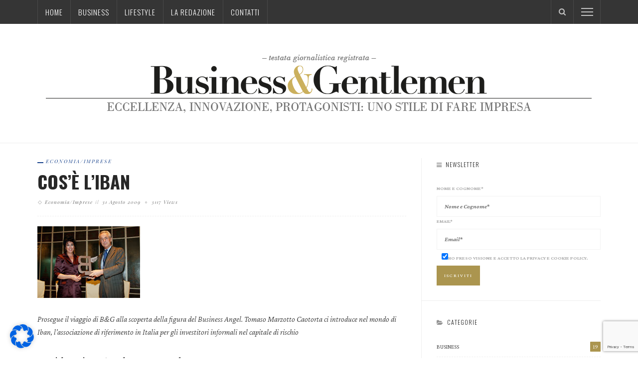

--- FILE ---
content_type: text/html; charset=utf-8
request_url: https://www.google.com/recaptcha/api2/anchor?ar=1&k=6Lf7tE8iAAAAALyq1NLyRQdY98kuArniK3KaQnoC&co=aHR0cHM6Ly93d3cuYnVzaW5lc3NnZW50bGVtZW4uaXQ6NDQz&hl=en&v=PoyoqOPhxBO7pBk68S4YbpHZ&size=invisible&anchor-ms=20000&execute-ms=30000&cb=317nfue23z3i
body_size: 48791
content:
<!DOCTYPE HTML><html dir="ltr" lang="en"><head><meta http-equiv="Content-Type" content="text/html; charset=UTF-8">
<meta http-equiv="X-UA-Compatible" content="IE=edge">
<title>reCAPTCHA</title>
<style type="text/css">
/* cyrillic-ext */
@font-face {
  font-family: 'Roboto';
  font-style: normal;
  font-weight: 400;
  font-stretch: 100%;
  src: url(//fonts.gstatic.com/s/roboto/v48/KFO7CnqEu92Fr1ME7kSn66aGLdTylUAMa3GUBHMdazTgWw.woff2) format('woff2');
  unicode-range: U+0460-052F, U+1C80-1C8A, U+20B4, U+2DE0-2DFF, U+A640-A69F, U+FE2E-FE2F;
}
/* cyrillic */
@font-face {
  font-family: 'Roboto';
  font-style: normal;
  font-weight: 400;
  font-stretch: 100%;
  src: url(//fonts.gstatic.com/s/roboto/v48/KFO7CnqEu92Fr1ME7kSn66aGLdTylUAMa3iUBHMdazTgWw.woff2) format('woff2');
  unicode-range: U+0301, U+0400-045F, U+0490-0491, U+04B0-04B1, U+2116;
}
/* greek-ext */
@font-face {
  font-family: 'Roboto';
  font-style: normal;
  font-weight: 400;
  font-stretch: 100%;
  src: url(//fonts.gstatic.com/s/roboto/v48/KFO7CnqEu92Fr1ME7kSn66aGLdTylUAMa3CUBHMdazTgWw.woff2) format('woff2');
  unicode-range: U+1F00-1FFF;
}
/* greek */
@font-face {
  font-family: 'Roboto';
  font-style: normal;
  font-weight: 400;
  font-stretch: 100%;
  src: url(//fonts.gstatic.com/s/roboto/v48/KFO7CnqEu92Fr1ME7kSn66aGLdTylUAMa3-UBHMdazTgWw.woff2) format('woff2');
  unicode-range: U+0370-0377, U+037A-037F, U+0384-038A, U+038C, U+038E-03A1, U+03A3-03FF;
}
/* math */
@font-face {
  font-family: 'Roboto';
  font-style: normal;
  font-weight: 400;
  font-stretch: 100%;
  src: url(//fonts.gstatic.com/s/roboto/v48/KFO7CnqEu92Fr1ME7kSn66aGLdTylUAMawCUBHMdazTgWw.woff2) format('woff2');
  unicode-range: U+0302-0303, U+0305, U+0307-0308, U+0310, U+0312, U+0315, U+031A, U+0326-0327, U+032C, U+032F-0330, U+0332-0333, U+0338, U+033A, U+0346, U+034D, U+0391-03A1, U+03A3-03A9, U+03B1-03C9, U+03D1, U+03D5-03D6, U+03F0-03F1, U+03F4-03F5, U+2016-2017, U+2034-2038, U+203C, U+2040, U+2043, U+2047, U+2050, U+2057, U+205F, U+2070-2071, U+2074-208E, U+2090-209C, U+20D0-20DC, U+20E1, U+20E5-20EF, U+2100-2112, U+2114-2115, U+2117-2121, U+2123-214F, U+2190, U+2192, U+2194-21AE, U+21B0-21E5, U+21F1-21F2, U+21F4-2211, U+2213-2214, U+2216-22FF, U+2308-230B, U+2310, U+2319, U+231C-2321, U+2336-237A, U+237C, U+2395, U+239B-23B7, U+23D0, U+23DC-23E1, U+2474-2475, U+25AF, U+25B3, U+25B7, U+25BD, U+25C1, U+25CA, U+25CC, U+25FB, U+266D-266F, U+27C0-27FF, U+2900-2AFF, U+2B0E-2B11, U+2B30-2B4C, U+2BFE, U+3030, U+FF5B, U+FF5D, U+1D400-1D7FF, U+1EE00-1EEFF;
}
/* symbols */
@font-face {
  font-family: 'Roboto';
  font-style: normal;
  font-weight: 400;
  font-stretch: 100%;
  src: url(//fonts.gstatic.com/s/roboto/v48/KFO7CnqEu92Fr1ME7kSn66aGLdTylUAMaxKUBHMdazTgWw.woff2) format('woff2');
  unicode-range: U+0001-000C, U+000E-001F, U+007F-009F, U+20DD-20E0, U+20E2-20E4, U+2150-218F, U+2190, U+2192, U+2194-2199, U+21AF, U+21E6-21F0, U+21F3, U+2218-2219, U+2299, U+22C4-22C6, U+2300-243F, U+2440-244A, U+2460-24FF, U+25A0-27BF, U+2800-28FF, U+2921-2922, U+2981, U+29BF, U+29EB, U+2B00-2BFF, U+4DC0-4DFF, U+FFF9-FFFB, U+10140-1018E, U+10190-1019C, U+101A0, U+101D0-101FD, U+102E0-102FB, U+10E60-10E7E, U+1D2C0-1D2D3, U+1D2E0-1D37F, U+1F000-1F0FF, U+1F100-1F1AD, U+1F1E6-1F1FF, U+1F30D-1F30F, U+1F315, U+1F31C, U+1F31E, U+1F320-1F32C, U+1F336, U+1F378, U+1F37D, U+1F382, U+1F393-1F39F, U+1F3A7-1F3A8, U+1F3AC-1F3AF, U+1F3C2, U+1F3C4-1F3C6, U+1F3CA-1F3CE, U+1F3D4-1F3E0, U+1F3ED, U+1F3F1-1F3F3, U+1F3F5-1F3F7, U+1F408, U+1F415, U+1F41F, U+1F426, U+1F43F, U+1F441-1F442, U+1F444, U+1F446-1F449, U+1F44C-1F44E, U+1F453, U+1F46A, U+1F47D, U+1F4A3, U+1F4B0, U+1F4B3, U+1F4B9, U+1F4BB, U+1F4BF, U+1F4C8-1F4CB, U+1F4D6, U+1F4DA, U+1F4DF, U+1F4E3-1F4E6, U+1F4EA-1F4ED, U+1F4F7, U+1F4F9-1F4FB, U+1F4FD-1F4FE, U+1F503, U+1F507-1F50B, U+1F50D, U+1F512-1F513, U+1F53E-1F54A, U+1F54F-1F5FA, U+1F610, U+1F650-1F67F, U+1F687, U+1F68D, U+1F691, U+1F694, U+1F698, U+1F6AD, U+1F6B2, U+1F6B9-1F6BA, U+1F6BC, U+1F6C6-1F6CF, U+1F6D3-1F6D7, U+1F6E0-1F6EA, U+1F6F0-1F6F3, U+1F6F7-1F6FC, U+1F700-1F7FF, U+1F800-1F80B, U+1F810-1F847, U+1F850-1F859, U+1F860-1F887, U+1F890-1F8AD, U+1F8B0-1F8BB, U+1F8C0-1F8C1, U+1F900-1F90B, U+1F93B, U+1F946, U+1F984, U+1F996, U+1F9E9, U+1FA00-1FA6F, U+1FA70-1FA7C, U+1FA80-1FA89, U+1FA8F-1FAC6, U+1FACE-1FADC, U+1FADF-1FAE9, U+1FAF0-1FAF8, U+1FB00-1FBFF;
}
/* vietnamese */
@font-face {
  font-family: 'Roboto';
  font-style: normal;
  font-weight: 400;
  font-stretch: 100%;
  src: url(//fonts.gstatic.com/s/roboto/v48/KFO7CnqEu92Fr1ME7kSn66aGLdTylUAMa3OUBHMdazTgWw.woff2) format('woff2');
  unicode-range: U+0102-0103, U+0110-0111, U+0128-0129, U+0168-0169, U+01A0-01A1, U+01AF-01B0, U+0300-0301, U+0303-0304, U+0308-0309, U+0323, U+0329, U+1EA0-1EF9, U+20AB;
}
/* latin-ext */
@font-face {
  font-family: 'Roboto';
  font-style: normal;
  font-weight: 400;
  font-stretch: 100%;
  src: url(//fonts.gstatic.com/s/roboto/v48/KFO7CnqEu92Fr1ME7kSn66aGLdTylUAMa3KUBHMdazTgWw.woff2) format('woff2');
  unicode-range: U+0100-02BA, U+02BD-02C5, U+02C7-02CC, U+02CE-02D7, U+02DD-02FF, U+0304, U+0308, U+0329, U+1D00-1DBF, U+1E00-1E9F, U+1EF2-1EFF, U+2020, U+20A0-20AB, U+20AD-20C0, U+2113, U+2C60-2C7F, U+A720-A7FF;
}
/* latin */
@font-face {
  font-family: 'Roboto';
  font-style: normal;
  font-weight: 400;
  font-stretch: 100%;
  src: url(//fonts.gstatic.com/s/roboto/v48/KFO7CnqEu92Fr1ME7kSn66aGLdTylUAMa3yUBHMdazQ.woff2) format('woff2');
  unicode-range: U+0000-00FF, U+0131, U+0152-0153, U+02BB-02BC, U+02C6, U+02DA, U+02DC, U+0304, U+0308, U+0329, U+2000-206F, U+20AC, U+2122, U+2191, U+2193, U+2212, U+2215, U+FEFF, U+FFFD;
}
/* cyrillic-ext */
@font-face {
  font-family: 'Roboto';
  font-style: normal;
  font-weight: 500;
  font-stretch: 100%;
  src: url(//fonts.gstatic.com/s/roboto/v48/KFO7CnqEu92Fr1ME7kSn66aGLdTylUAMa3GUBHMdazTgWw.woff2) format('woff2');
  unicode-range: U+0460-052F, U+1C80-1C8A, U+20B4, U+2DE0-2DFF, U+A640-A69F, U+FE2E-FE2F;
}
/* cyrillic */
@font-face {
  font-family: 'Roboto';
  font-style: normal;
  font-weight: 500;
  font-stretch: 100%;
  src: url(//fonts.gstatic.com/s/roboto/v48/KFO7CnqEu92Fr1ME7kSn66aGLdTylUAMa3iUBHMdazTgWw.woff2) format('woff2');
  unicode-range: U+0301, U+0400-045F, U+0490-0491, U+04B0-04B1, U+2116;
}
/* greek-ext */
@font-face {
  font-family: 'Roboto';
  font-style: normal;
  font-weight: 500;
  font-stretch: 100%;
  src: url(//fonts.gstatic.com/s/roboto/v48/KFO7CnqEu92Fr1ME7kSn66aGLdTylUAMa3CUBHMdazTgWw.woff2) format('woff2');
  unicode-range: U+1F00-1FFF;
}
/* greek */
@font-face {
  font-family: 'Roboto';
  font-style: normal;
  font-weight: 500;
  font-stretch: 100%;
  src: url(//fonts.gstatic.com/s/roboto/v48/KFO7CnqEu92Fr1ME7kSn66aGLdTylUAMa3-UBHMdazTgWw.woff2) format('woff2');
  unicode-range: U+0370-0377, U+037A-037F, U+0384-038A, U+038C, U+038E-03A1, U+03A3-03FF;
}
/* math */
@font-face {
  font-family: 'Roboto';
  font-style: normal;
  font-weight: 500;
  font-stretch: 100%;
  src: url(//fonts.gstatic.com/s/roboto/v48/KFO7CnqEu92Fr1ME7kSn66aGLdTylUAMawCUBHMdazTgWw.woff2) format('woff2');
  unicode-range: U+0302-0303, U+0305, U+0307-0308, U+0310, U+0312, U+0315, U+031A, U+0326-0327, U+032C, U+032F-0330, U+0332-0333, U+0338, U+033A, U+0346, U+034D, U+0391-03A1, U+03A3-03A9, U+03B1-03C9, U+03D1, U+03D5-03D6, U+03F0-03F1, U+03F4-03F5, U+2016-2017, U+2034-2038, U+203C, U+2040, U+2043, U+2047, U+2050, U+2057, U+205F, U+2070-2071, U+2074-208E, U+2090-209C, U+20D0-20DC, U+20E1, U+20E5-20EF, U+2100-2112, U+2114-2115, U+2117-2121, U+2123-214F, U+2190, U+2192, U+2194-21AE, U+21B0-21E5, U+21F1-21F2, U+21F4-2211, U+2213-2214, U+2216-22FF, U+2308-230B, U+2310, U+2319, U+231C-2321, U+2336-237A, U+237C, U+2395, U+239B-23B7, U+23D0, U+23DC-23E1, U+2474-2475, U+25AF, U+25B3, U+25B7, U+25BD, U+25C1, U+25CA, U+25CC, U+25FB, U+266D-266F, U+27C0-27FF, U+2900-2AFF, U+2B0E-2B11, U+2B30-2B4C, U+2BFE, U+3030, U+FF5B, U+FF5D, U+1D400-1D7FF, U+1EE00-1EEFF;
}
/* symbols */
@font-face {
  font-family: 'Roboto';
  font-style: normal;
  font-weight: 500;
  font-stretch: 100%;
  src: url(//fonts.gstatic.com/s/roboto/v48/KFO7CnqEu92Fr1ME7kSn66aGLdTylUAMaxKUBHMdazTgWw.woff2) format('woff2');
  unicode-range: U+0001-000C, U+000E-001F, U+007F-009F, U+20DD-20E0, U+20E2-20E4, U+2150-218F, U+2190, U+2192, U+2194-2199, U+21AF, U+21E6-21F0, U+21F3, U+2218-2219, U+2299, U+22C4-22C6, U+2300-243F, U+2440-244A, U+2460-24FF, U+25A0-27BF, U+2800-28FF, U+2921-2922, U+2981, U+29BF, U+29EB, U+2B00-2BFF, U+4DC0-4DFF, U+FFF9-FFFB, U+10140-1018E, U+10190-1019C, U+101A0, U+101D0-101FD, U+102E0-102FB, U+10E60-10E7E, U+1D2C0-1D2D3, U+1D2E0-1D37F, U+1F000-1F0FF, U+1F100-1F1AD, U+1F1E6-1F1FF, U+1F30D-1F30F, U+1F315, U+1F31C, U+1F31E, U+1F320-1F32C, U+1F336, U+1F378, U+1F37D, U+1F382, U+1F393-1F39F, U+1F3A7-1F3A8, U+1F3AC-1F3AF, U+1F3C2, U+1F3C4-1F3C6, U+1F3CA-1F3CE, U+1F3D4-1F3E0, U+1F3ED, U+1F3F1-1F3F3, U+1F3F5-1F3F7, U+1F408, U+1F415, U+1F41F, U+1F426, U+1F43F, U+1F441-1F442, U+1F444, U+1F446-1F449, U+1F44C-1F44E, U+1F453, U+1F46A, U+1F47D, U+1F4A3, U+1F4B0, U+1F4B3, U+1F4B9, U+1F4BB, U+1F4BF, U+1F4C8-1F4CB, U+1F4D6, U+1F4DA, U+1F4DF, U+1F4E3-1F4E6, U+1F4EA-1F4ED, U+1F4F7, U+1F4F9-1F4FB, U+1F4FD-1F4FE, U+1F503, U+1F507-1F50B, U+1F50D, U+1F512-1F513, U+1F53E-1F54A, U+1F54F-1F5FA, U+1F610, U+1F650-1F67F, U+1F687, U+1F68D, U+1F691, U+1F694, U+1F698, U+1F6AD, U+1F6B2, U+1F6B9-1F6BA, U+1F6BC, U+1F6C6-1F6CF, U+1F6D3-1F6D7, U+1F6E0-1F6EA, U+1F6F0-1F6F3, U+1F6F7-1F6FC, U+1F700-1F7FF, U+1F800-1F80B, U+1F810-1F847, U+1F850-1F859, U+1F860-1F887, U+1F890-1F8AD, U+1F8B0-1F8BB, U+1F8C0-1F8C1, U+1F900-1F90B, U+1F93B, U+1F946, U+1F984, U+1F996, U+1F9E9, U+1FA00-1FA6F, U+1FA70-1FA7C, U+1FA80-1FA89, U+1FA8F-1FAC6, U+1FACE-1FADC, U+1FADF-1FAE9, U+1FAF0-1FAF8, U+1FB00-1FBFF;
}
/* vietnamese */
@font-face {
  font-family: 'Roboto';
  font-style: normal;
  font-weight: 500;
  font-stretch: 100%;
  src: url(//fonts.gstatic.com/s/roboto/v48/KFO7CnqEu92Fr1ME7kSn66aGLdTylUAMa3OUBHMdazTgWw.woff2) format('woff2');
  unicode-range: U+0102-0103, U+0110-0111, U+0128-0129, U+0168-0169, U+01A0-01A1, U+01AF-01B0, U+0300-0301, U+0303-0304, U+0308-0309, U+0323, U+0329, U+1EA0-1EF9, U+20AB;
}
/* latin-ext */
@font-face {
  font-family: 'Roboto';
  font-style: normal;
  font-weight: 500;
  font-stretch: 100%;
  src: url(//fonts.gstatic.com/s/roboto/v48/KFO7CnqEu92Fr1ME7kSn66aGLdTylUAMa3KUBHMdazTgWw.woff2) format('woff2');
  unicode-range: U+0100-02BA, U+02BD-02C5, U+02C7-02CC, U+02CE-02D7, U+02DD-02FF, U+0304, U+0308, U+0329, U+1D00-1DBF, U+1E00-1E9F, U+1EF2-1EFF, U+2020, U+20A0-20AB, U+20AD-20C0, U+2113, U+2C60-2C7F, U+A720-A7FF;
}
/* latin */
@font-face {
  font-family: 'Roboto';
  font-style: normal;
  font-weight: 500;
  font-stretch: 100%;
  src: url(//fonts.gstatic.com/s/roboto/v48/KFO7CnqEu92Fr1ME7kSn66aGLdTylUAMa3yUBHMdazQ.woff2) format('woff2');
  unicode-range: U+0000-00FF, U+0131, U+0152-0153, U+02BB-02BC, U+02C6, U+02DA, U+02DC, U+0304, U+0308, U+0329, U+2000-206F, U+20AC, U+2122, U+2191, U+2193, U+2212, U+2215, U+FEFF, U+FFFD;
}
/* cyrillic-ext */
@font-face {
  font-family: 'Roboto';
  font-style: normal;
  font-weight: 900;
  font-stretch: 100%;
  src: url(//fonts.gstatic.com/s/roboto/v48/KFO7CnqEu92Fr1ME7kSn66aGLdTylUAMa3GUBHMdazTgWw.woff2) format('woff2');
  unicode-range: U+0460-052F, U+1C80-1C8A, U+20B4, U+2DE0-2DFF, U+A640-A69F, U+FE2E-FE2F;
}
/* cyrillic */
@font-face {
  font-family: 'Roboto';
  font-style: normal;
  font-weight: 900;
  font-stretch: 100%;
  src: url(//fonts.gstatic.com/s/roboto/v48/KFO7CnqEu92Fr1ME7kSn66aGLdTylUAMa3iUBHMdazTgWw.woff2) format('woff2');
  unicode-range: U+0301, U+0400-045F, U+0490-0491, U+04B0-04B1, U+2116;
}
/* greek-ext */
@font-face {
  font-family: 'Roboto';
  font-style: normal;
  font-weight: 900;
  font-stretch: 100%;
  src: url(//fonts.gstatic.com/s/roboto/v48/KFO7CnqEu92Fr1ME7kSn66aGLdTylUAMa3CUBHMdazTgWw.woff2) format('woff2');
  unicode-range: U+1F00-1FFF;
}
/* greek */
@font-face {
  font-family: 'Roboto';
  font-style: normal;
  font-weight: 900;
  font-stretch: 100%;
  src: url(//fonts.gstatic.com/s/roboto/v48/KFO7CnqEu92Fr1ME7kSn66aGLdTylUAMa3-UBHMdazTgWw.woff2) format('woff2');
  unicode-range: U+0370-0377, U+037A-037F, U+0384-038A, U+038C, U+038E-03A1, U+03A3-03FF;
}
/* math */
@font-face {
  font-family: 'Roboto';
  font-style: normal;
  font-weight: 900;
  font-stretch: 100%;
  src: url(//fonts.gstatic.com/s/roboto/v48/KFO7CnqEu92Fr1ME7kSn66aGLdTylUAMawCUBHMdazTgWw.woff2) format('woff2');
  unicode-range: U+0302-0303, U+0305, U+0307-0308, U+0310, U+0312, U+0315, U+031A, U+0326-0327, U+032C, U+032F-0330, U+0332-0333, U+0338, U+033A, U+0346, U+034D, U+0391-03A1, U+03A3-03A9, U+03B1-03C9, U+03D1, U+03D5-03D6, U+03F0-03F1, U+03F4-03F5, U+2016-2017, U+2034-2038, U+203C, U+2040, U+2043, U+2047, U+2050, U+2057, U+205F, U+2070-2071, U+2074-208E, U+2090-209C, U+20D0-20DC, U+20E1, U+20E5-20EF, U+2100-2112, U+2114-2115, U+2117-2121, U+2123-214F, U+2190, U+2192, U+2194-21AE, U+21B0-21E5, U+21F1-21F2, U+21F4-2211, U+2213-2214, U+2216-22FF, U+2308-230B, U+2310, U+2319, U+231C-2321, U+2336-237A, U+237C, U+2395, U+239B-23B7, U+23D0, U+23DC-23E1, U+2474-2475, U+25AF, U+25B3, U+25B7, U+25BD, U+25C1, U+25CA, U+25CC, U+25FB, U+266D-266F, U+27C0-27FF, U+2900-2AFF, U+2B0E-2B11, U+2B30-2B4C, U+2BFE, U+3030, U+FF5B, U+FF5D, U+1D400-1D7FF, U+1EE00-1EEFF;
}
/* symbols */
@font-face {
  font-family: 'Roboto';
  font-style: normal;
  font-weight: 900;
  font-stretch: 100%;
  src: url(//fonts.gstatic.com/s/roboto/v48/KFO7CnqEu92Fr1ME7kSn66aGLdTylUAMaxKUBHMdazTgWw.woff2) format('woff2');
  unicode-range: U+0001-000C, U+000E-001F, U+007F-009F, U+20DD-20E0, U+20E2-20E4, U+2150-218F, U+2190, U+2192, U+2194-2199, U+21AF, U+21E6-21F0, U+21F3, U+2218-2219, U+2299, U+22C4-22C6, U+2300-243F, U+2440-244A, U+2460-24FF, U+25A0-27BF, U+2800-28FF, U+2921-2922, U+2981, U+29BF, U+29EB, U+2B00-2BFF, U+4DC0-4DFF, U+FFF9-FFFB, U+10140-1018E, U+10190-1019C, U+101A0, U+101D0-101FD, U+102E0-102FB, U+10E60-10E7E, U+1D2C0-1D2D3, U+1D2E0-1D37F, U+1F000-1F0FF, U+1F100-1F1AD, U+1F1E6-1F1FF, U+1F30D-1F30F, U+1F315, U+1F31C, U+1F31E, U+1F320-1F32C, U+1F336, U+1F378, U+1F37D, U+1F382, U+1F393-1F39F, U+1F3A7-1F3A8, U+1F3AC-1F3AF, U+1F3C2, U+1F3C4-1F3C6, U+1F3CA-1F3CE, U+1F3D4-1F3E0, U+1F3ED, U+1F3F1-1F3F3, U+1F3F5-1F3F7, U+1F408, U+1F415, U+1F41F, U+1F426, U+1F43F, U+1F441-1F442, U+1F444, U+1F446-1F449, U+1F44C-1F44E, U+1F453, U+1F46A, U+1F47D, U+1F4A3, U+1F4B0, U+1F4B3, U+1F4B9, U+1F4BB, U+1F4BF, U+1F4C8-1F4CB, U+1F4D6, U+1F4DA, U+1F4DF, U+1F4E3-1F4E6, U+1F4EA-1F4ED, U+1F4F7, U+1F4F9-1F4FB, U+1F4FD-1F4FE, U+1F503, U+1F507-1F50B, U+1F50D, U+1F512-1F513, U+1F53E-1F54A, U+1F54F-1F5FA, U+1F610, U+1F650-1F67F, U+1F687, U+1F68D, U+1F691, U+1F694, U+1F698, U+1F6AD, U+1F6B2, U+1F6B9-1F6BA, U+1F6BC, U+1F6C6-1F6CF, U+1F6D3-1F6D7, U+1F6E0-1F6EA, U+1F6F0-1F6F3, U+1F6F7-1F6FC, U+1F700-1F7FF, U+1F800-1F80B, U+1F810-1F847, U+1F850-1F859, U+1F860-1F887, U+1F890-1F8AD, U+1F8B0-1F8BB, U+1F8C0-1F8C1, U+1F900-1F90B, U+1F93B, U+1F946, U+1F984, U+1F996, U+1F9E9, U+1FA00-1FA6F, U+1FA70-1FA7C, U+1FA80-1FA89, U+1FA8F-1FAC6, U+1FACE-1FADC, U+1FADF-1FAE9, U+1FAF0-1FAF8, U+1FB00-1FBFF;
}
/* vietnamese */
@font-face {
  font-family: 'Roboto';
  font-style: normal;
  font-weight: 900;
  font-stretch: 100%;
  src: url(//fonts.gstatic.com/s/roboto/v48/KFO7CnqEu92Fr1ME7kSn66aGLdTylUAMa3OUBHMdazTgWw.woff2) format('woff2');
  unicode-range: U+0102-0103, U+0110-0111, U+0128-0129, U+0168-0169, U+01A0-01A1, U+01AF-01B0, U+0300-0301, U+0303-0304, U+0308-0309, U+0323, U+0329, U+1EA0-1EF9, U+20AB;
}
/* latin-ext */
@font-face {
  font-family: 'Roboto';
  font-style: normal;
  font-weight: 900;
  font-stretch: 100%;
  src: url(//fonts.gstatic.com/s/roboto/v48/KFO7CnqEu92Fr1ME7kSn66aGLdTylUAMa3KUBHMdazTgWw.woff2) format('woff2');
  unicode-range: U+0100-02BA, U+02BD-02C5, U+02C7-02CC, U+02CE-02D7, U+02DD-02FF, U+0304, U+0308, U+0329, U+1D00-1DBF, U+1E00-1E9F, U+1EF2-1EFF, U+2020, U+20A0-20AB, U+20AD-20C0, U+2113, U+2C60-2C7F, U+A720-A7FF;
}
/* latin */
@font-face {
  font-family: 'Roboto';
  font-style: normal;
  font-weight: 900;
  font-stretch: 100%;
  src: url(//fonts.gstatic.com/s/roboto/v48/KFO7CnqEu92Fr1ME7kSn66aGLdTylUAMa3yUBHMdazQ.woff2) format('woff2');
  unicode-range: U+0000-00FF, U+0131, U+0152-0153, U+02BB-02BC, U+02C6, U+02DA, U+02DC, U+0304, U+0308, U+0329, U+2000-206F, U+20AC, U+2122, U+2191, U+2193, U+2212, U+2215, U+FEFF, U+FFFD;
}

</style>
<link rel="stylesheet" type="text/css" href="https://www.gstatic.com/recaptcha/releases/PoyoqOPhxBO7pBk68S4YbpHZ/styles__ltr.css">
<script nonce="8S8-9lguyoozwiiwfFVRZA" type="text/javascript">window['__recaptcha_api'] = 'https://www.google.com/recaptcha/api2/';</script>
<script type="text/javascript" src="https://www.gstatic.com/recaptcha/releases/PoyoqOPhxBO7pBk68S4YbpHZ/recaptcha__en.js" nonce="8S8-9lguyoozwiiwfFVRZA">
      
    </script></head>
<body><div id="rc-anchor-alert" class="rc-anchor-alert"></div>
<input type="hidden" id="recaptcha-token" value="[base64]">
<script type="text/javascript" nonce="8S8-9lguyoozwiiwfFVRZA">
      recaptcha.anchor.Main.init("[\x22ainput\x22,[\x22bgdata\x22,\x22\x22,\[base64]/[base64]/MjU1Ong/[base64]/[base64]/[base64]/[base64]/[base64]/[base64]/[base64]/[base64]/[base64]/[base64]/[base64]/[base64]/[base64]/[base64]/[base64]\\u003d\x22,\[base64]\\u003d\x22,\x22XH7Dr8OuV8Orw7nCmHowJAbDkQXDl8Kfw5PClMOXwqHDuSk+w5DDqH7Cl8Okw5ACwrjCoSNgSsKPNMKyw7nCrMOYLxPCvFhtw5TCtcOFwpNFw4zDqF3DkcKgVDkFIgAqaDs3Y8Kmw5jCgk9KZsOHw7EuDsKjVFbCocONwoDCnsOFwr5WAnIaJWo/dBZ0WMODw7Y+BD3CocOBBcONw44JcF3DvhfCm1XCm8KxwoDDpHN/VG8Xw4dpEDbDjQt1wpc+F8KMw7nDhUTCssOtw7Flwp7Ct8K3QsKIcVXCgsOCw4PDm8OgWsO6w6PCkcKDw40XwrQEwrVxwo/[base64]/CqRzCknHCrlfDosK8DQ8Sw4N4w5QYAsKjQcKSNyh+JBzCoxXDkRnDv1zDvGbDgsKpwoFfwpzCisKtHGnDnCrCm8KvCTTCm2DDnMKtw7kgLMKBEGkDw4PCgELDvQzDrcKdY8OhwqfDmy8GTkPCmDPDi1/CnjIARDDChcOmwrABw5TDrMK9Vw/CsTFeKmTDtsK4woLDpn/DhsOFESzDt8OSDHVPw5VCw5jDlcKMYU3ClsO3OzQQQcKqNCfDgBXDmcOqD23CkTMqAcKdwpnCmMK0UcOMw5/Cug53wqNgwpBTDSvCu8O3M8KlwpRDIEZpCytqL8KTGCh5aD/DsQlXAhx0wrDCrSHCrsKOw4zDksO1w6odLBHCssKCw5EgbiPDmsO/Zgl6wq0WZGp2NMOpw5jDj8Kzw4FAw5QXXSzCuHRMFMK6w5dEa8KLw5AAwqBJbsKOwqAVOR80w4tgdsKtw7Rkwo/CqMK3Mk7CmsKubjsrw5QGw71Pfy3CrMObAGfDqQgnFiw+XzYIwoJRRCTDuBnDncKxAyV5FMK9D8KcwqV3eDLDkH/CiHwvw6MVdGLDkcOowqDDvjzDsMO+YcOuw5AZCjVkJA3DmgNmwqfDqsOZLyfDsMKoGBR2H8Oew6HDpMKTw4vCmB7CkcOQN1/Co8KYw5wYwprCkA3CkMOkB8O5w4YwD3EWwrPCmwhGUg/DkAwHTAAew5g9w7XDkcOtw7sUHDcHKTkbwqrDnU7CkHQqO8KrDjTDicO8bhTDqhHDvsKGTDhDZcKIw7rDglo/[base64]/cTp1wqw1QMOLelwZIRbCiGtRMQMIw5YKUXF5bh9VS2BkPC0ZwqgUIUrCrsO9BMOZwojDqkrDo8OMK8OQSiBTwrjDp8K1ehA0wrgfR8K/wrDDnVDDkcKIXiLCssK6w5PDhsOGw5kRwrTCv8KCTnIBwpvCvkLCoS/CukswTxQzaT5rw7zChcOHwoc4w5LCgcKBNmHDrcKZbATCtWnDnzrCphFkw5oCw5rChCI8w6/ChSZkAQXCihgeWFXDmh88w4jClsOJDMKPwoPCtMK1AsKpIsKSw71ow41hwo3Dmj/[base64]/CocOAe8OqMihTd343SzPDlcOLEMOrMcOKw413NMK0BsO1R8KBE8KIwq/CvD7DmD1cHAXCpcK6UTHDiMOJwoLCgMO9cg/DhcKzUHBafnPCpHVbwoLCtMK3d8O4VMOdw7/DizHChip5w4vDocK6DATDp1UGVhjDl2YBCRprYWrCv0oPwplUwqUAagdwwr1xLMKcJMKICsOqwrLDscKpwr/[base64]/CmB1Tw6gUw4ksw4kBwrpsYsOkJWNewolywoZ/KxDCoMOCw5rCuBciw4pEWsO6w7/DmsKBdxtJw5zCpm7CjyTDgcKNazIBwp/ClUImw7vCtQ9daVzDk8OwwqAtwrnCpsO/wqN2wqA0DsOzw5jCvHHCtsOXwozCm8OdwpBuw6YKDh/DnRBnwolmw7ZsGCbChi8qX8OISg8QSiXDlcKpwprCumbCkcOOw7BZPcKUOMO/wrsHw6jDrMK8QMKxw6Qqw7UQw7V9UnnCvQNmw4lTw6F1w7XCqcO/J8K9w4LDkSwmwrMjYMKjH2bCsUsVw64/[base64]/wpnCtBAdZVzDtDUiwoVnwplicVETHMOcworCn8K3wrN8w5bDq8KhbA3Ch8O7w5Bowr7CkmPCpcObHRTCu8KOw6B2w5oUwo7CvMKcwqo3w4/CiGfDiMOqwoNvERXClsKGPHXDvG1sWUfCqMKpdsKSfMK+w6VRBsOFw7lIdHh/Ey/CqgsVHhUHw75dUXQwUzR3NWUnw7kfw7AUwqI/wrTCpBYXw7Qtw4tRbsOBw5MtCcKFFcOaw7Yqw7Z3Qnx1wopWIcKLw4Jrw5vDmS9hw7w0GMK3cmtmwp/CscOoQMObwrkDAwQYH8KAM0rDoy5+wrbCtMKmNmvClT/Cl8OPRMKWScKneMOEwq3Cr3snwq0zwq3DgFfDh8OpFsOowpPDkMO+w7gIwpd2w4IgLBXDpsK3E8KsOsOhfyfDr3fDpcKfw4/[base64]/w65cFsO3wqRFw5J7BsOCwqrCqEHCkMOSw5nDoMO7KsKoU8KMwrdPIMKUfsKWcibCvMK0w4DCv2vCsMKyw5Acwr/[base64]/CgsKzw5Q0KsKQYsOwwqVNw7Y9fMODw4UtPQFFSiJxblTDk8KuEMKgFF3DtcKkEcKPWiENwrfCjsOhb8OZVA3CpMODw7swIcKlw7xhw6J/SxxHacO/FE7CjBzCo8KBAsOoGy7CtcOvwrBNw5k1wqXDmcOgwrzCo1obw44gwo8dasKxLMOWX3AgdcKrw6nCqT5welbCt8OqNRxtJcKieTQbwp9WX3bDp8KpFsOmaHjDkivClnotbsOmw4IuChIJZAHDp8OjOVnCqcO6woBHKcK/[base64]/Dk8K1SREzUwfDpsOHw43DhXLCusOFJzweHVLDlsOnLEXDo8OUw7jCjzbDgSp2TcKyw6Ndw7PDjz8NwofDgXFPIcO7w5t8w4Vpw4lnG8K/QsKGGMONZsK+wroowpcBw6oie8OVMMK/CsOlwpHCjcKEw4DCox5Jwr7DuGkxXMOMS8KbTcK0esOTLyV1XsOvw4zDtsOjwp3ChMOHbWgWbcKAR01SwrDDp8Oww7fCg8K+JcO8FQMJcwgrLlxSSMOgc8KXwp3ClMKbwoEMw4jClMOLw4Q/[base64]/Dg3DDl2QLRcKOTcKZwojDusKAwqvDuS3DsmHConbCmMKbw5slDw7DjR7DngrDrMKqP8Oxw41bwqI2GMK/fGp9w6FTSFZ2wovCg8O3C8KiVxfDuVDCuMKRwrHCkCkfwq/Dsm3DqkACMjHDpEMJVx/DkcOIAcOEw6gWw787w54AKR1zFWfCocK6w7TCtE52w5bCiDXDtTnDscK4w5k8JUEYWsK3w6PDtcKIBsOIw4xXwr0kw69zMMKswr1Cw6M6woZZWMOEFCYqQcKtw4VowqzDrsOewospw4vDhBfDtx3CtMOVCX5kXMO8b8K1N0ATw6Mrw5dQw5Apwr8uwr/Dqg/DhsOTd8K4w7tow7DCl8KRXcKOw4TDkiJ2TCLCmmzDn8KeXsKdEcOBZWoUw4pCw7PDgAdfwpLDnD9jcMOXVXvCj8OwIcO6ZVpqBsONw54ew7klw6bDmh/DlD9Nw7IMSXzCrsOjw7rDrcKBw4IXdz0Mw4FIworDqsO/wpclwrEfwrbCjFoSw75ww41yw7wSw6odw47CqMKsNEPCn2IuwpssRApgw5jCicKLWMOucVXDt8KNY8K5wrzDgcO/dcK2w5HCmcOYwrdjwoESIsK5w5AiwrMcPlhbcml/[base64]/CqxfDslDCncOGLQ3DiEnDk8Kkw48qwonDoQd3w6vDiMOyf8KJTlVOFnEMw5shZ8KHwqbDkF1WIcKvwrgIw74uPS3CkntnU3t/OBHCrWdnTiPDlwDDo0JIw4XDnnpMw4nCscKXDXBLwrrCgMKPw55Vw4k5w7RqYMO2wpvCtgvDrlvDv11hw5TCjGbDr8O4w4FJw7g2GcK3w7TCqcOtwqNBw787w7PDmA3CvBtPRzTCisOYw5/CgsKQGsOGw6/[base64]/wozCtzfCg8OMwoDCjxZuAldzdDzDmmtnw5rDlgRewoB2B2nCnsOyw4jDmsO7UiDCu1TCmsK6EcOtHWYnwrjDssOywp7Dr1QoM8KpDcO4wpfDh2fChj/[base64]/[base64]/CnxMUB1TDs2ZLEk7Ds3pgw5/CmcKAw7I4Vg88XcKYwqrDj8KXM8KJw5xHw7ERYcOrwoAkbMK1FGIDMGQBwovDrMOawpHCvcKhFAAow7QjdsKLRzbCp1XDp8K6wp4CKmIawpg9w7JrGcK6NcOzw600fkRrQizDlMOVQsOsY8KiDcOhw4A/[base64]/DuAxlRnPCvF9ww69vZlTDssOCd8OIwr3DjDXCqMOmw4/DocOtAS1ow6LChMKpwoxZwpBODsK2EMOLTMO0w416wrbDo0PCtMOsPxvCnWjCnMKFTTfDusOvacOew5HCi8OuwpRqwodkZCDCvcKlZyguwp/DigHCvGPCn2YxNnJhwpvDvAoMdk/CiU7DjsOOLTVSw7gmCihkL8Kdf8OPYHzCl1jClcOvw6x+w5sHM2Qpw5U4w7nDpQvCu2U0JcOmHyAhwpFGTcKtEMOFwrTCrWpmw658wpjCo2rCjkbDucOhD3XDvQvCjl9Fw4UDeyfClsKZw4ksEMKVw4DDlWrDqU/Cgh1RYMOUccK/LcOKBQUcBHlrwowqwpbCty0sHMOwwoHDhcKGwqE7D8OgNMKTw640w50aJsKJwr/DmwDCuh/Ct8O0Nw/[base64]/CvsKnHCcSLsKLw4JJd0HCpcONEUfCq1hpwqAxwpM6w6VBCQIRw53Dt8O6YgvDow4ewovCvR5rDsONw4jCvMKCwp9qw4lLesO5BE3CiyTDtEUHEMKiwp1ew47Dnw4/wrVTVsO2w7fCmsKPVRTDjFUFwqfCvHwzwqh5MQTDhSbCm8ORwoXCkU7DnRXCjzQnb8KCwpbDicOAw7fCojF7w4HDucOVQQbCpcO5wqzCgsOpWFAlwqDCmkggM1Mtw7rDvMOPwpTCnEVIMUzDh0DDkMKWD8KaQUdVw7bDscKZAsKLwrNJwq9hw7/[base64]/HsKMZi5uw5fDlRHDkcKBTmIzJsOJwq3DgRQPwpnDvMKlw41Lw7/CuC1XLMKZb8OvJ2rDjcKMW3tewocBIMO3HhvDuVVrwpsTwrcwwql2fwfCrBjCtH/DtwrDt2rCm8OvUSRTVBQywqnDknwuw7PChsO5wqMIwq3DlMK8eEQow4RWwpdpe8KnGHLCpkPDlMKHOVl2T1/Dr8Ojcz/[base64]/CtcOZw5PCjW7CuAZEf2M6w6bCqAAbw49lEMKZwowsTMOKFS9BenRwTsKiwobClDktBMOMwoxbasOoAcKCwqDCh2Qmw53CnMOAwq92w748H8OvwqPChE7CocOLwo/DiMO2esKYSnbDh1PDnSfDoMKtwqTCh8OMw69zwqMQw5LDu0XCusOwwq7CtFDDvcO/fGsUwqI/[base64]/woDCj8OUwr1dwpjCrB/DgSBiMiHCqQHCg8Kzw4VKwq3DqhTCkDUEwrHCs8Ktw5TClz1OwpTDoGHCgMOgc8Kpw6jDmMKiwqDDm24VwoJawpXClcOzG8KkwqvCoTgrUQ19e8KfwohkewMrwqtgb8Kkw4/Cv8OEGA3Cj8OGVsKMeMKRGUk3wp3Cp8KpR0HCisKJJF3Cn8K8Z8KTwos7fhfCr8KPwrPDucOYdcKKw7okw7h5JTI4JXRNw6XCucOsEkRlP8OIw5DChMOGwqV5w5fDpAUwD8KYw5Y5JCfCssKzw6LDgnvDoA/DnMKIw6VaARxvwpYHw6zDkcKLw5xYwpPCkTk0w4/[base64]/Cr3/DrxTDmMKFwq98fcO+PMKPQyrDtcK+CMKpw5V7wpvCrA1Jw6sibHrCjRl6wp5XJj4HGkPCr8KIw73DhcO3IXFBwrrCoxA3FcOvDwhBw492wqvCvEDCoB/DkkLCvcKowooKw61Iw6XCj8OldMOgejzCu8KLwpUDw45qw7dSw7tIw4krwoVpw5oiH31Zw7stJGoUAwfCr2EGw5zDl8K/w4fCg8KdT8O4LcOzw68Qwr9jcVrCuDgVElUCwonDuzIhw6fCk8Kdwr0sfwtFwpTCk8OiHCzCjcKWVsOkHArCvTRKDxrCnsOsURwje8KvKzDDpsOwAsOQfTPDsDUNw7HDv8K4GcOrwozCl1XDtsKWWELCq0lBw5ogwolIwo1uc8OIWwYIVTNFw5kHMz/[base64]/DlUdewrR7HmjDo3Vcw7rCn0XDmsKdcz9ewqrCgX1dw6bCvSsVOSTDgRTCgTjCqcOUwqLDv8OOcXzDkR7Di8OIJhlmw73CuVtMwp4HTsKDEMOgchd/wpkdfMKaB2EdwrcvwrrDg8KwP8O5fBrCnwzCvHnDlkDCh8Okw5DDp8O/wp9sAsOYOXdGZ1QBEwfCkVnCvyrCv2DDuUYZHsOhFsKwwrrCpSLCvnrDgcKfGRbCjMK4fsOcwoTDj8OjUsK4C8O1w7MbZhodw5HCiiTChcKdw5vCuQvClEDDlwd6w6fClsOPwq4UJ8KWw6HCo2jCmMOfKlvDssKKw6B/ah9wAsKoC0N9w7laYcO5wqzCvcKdL8Kmw5nDjsKLwr3CsRxxw5UzwpYbwprClcO6TDTCvnPCjcKSTWE5wr9vwrRcN8KfWBwzwr7CpMOAw7M9FwgFacK2X8K8WsK/ZRwXw7pbw6V1QsKEX8K+BsOjf8O+w6pUw4DChsKtw6bCt1gxIcONw7IAw6nCg8Kbwoglwq1pKE56YMOHw7JVw58lSSDDnC3DtMKvFi7Dl8KMwp7ClDDDmgJ/[base64]/TTVoNm7CvsOXUMKwLWQWfUPDg8OQN2NcPnlJwpBMw5JCK8Owwpxaw4fCtSRAQFTCrcK5w7kawrxAChAZw5PDgsKUF8O5djDCucOHw7jCl8KvwqHDpMOjwrrCqXvDl8OIwqsBwpHDlMOgBV/DtXhXKMO/wp/[base64]/CtsOGw59jOzRLQWDDjWLDtcKPw6HDsMOXCsObw4lVw4PCicK7C8OrXMOUWXtSw71yPMOnwqkyw7bCsmvDp8KdF8KTw7jDgEDDuzvDvsKOY3tSwp0cfTzCmVPDl0HCuMK2Egl2wp3DoG3ClsOZw7rDu8KmLCVTesOHwpLCiSnDrsKXc1pZw6UEwq/DsHXDiyttIsOcw6HCtMOBPlbDn8KfYTjDqsOSfinCi8OCA33Ch2twHMKFQsKBwr3CncKEw4rDr1vDisKnwoRfQcOLw5N1wqTCtmTCvTXCh8KzOArCoibDksOzam7DmMOiw5HChn1ePMOYJhXDhsKgbMO/XcOjw7owwp5cwqfCvMO7wqbDjcKSwqIAw47ClMORwpPCsmnDnHM2HShiUTFww6ZxC8ODwoFTwojDiEoPIlDCr3oOw50zwop+w6bDtRvCmG0ywrfCriESwqvDh2DDuzZGwqR2w7kqw5Y/[base64]/DrjjDvzLCjcOBwp17CQ/[base64]/wpclw5Ygwo/[base64]/GcOJYHVddHISw5pXw67DnTHCpCHDt8O7FB7DpzrCnMOmTMKhwp7CksO1w65Iw4vDvlXCpkwcSG0Tw6DCkRbDjcOjw5PCuMKldcOzw6IxOx5vwrsDNH53ShVsGcOMGRLDnsKZdC0/wo4Rw47DnMKTVcKndzbCj2pyw64INHvCs3s9RsO/woHDtUTConFAXMO7UgkvworDiHsdw5gsE8KXwqfCncOaL8Odw5rCuVXDumBGw6BowpHDqcOUwr15QsK/w5zDk8OZw7YAe8KzdsORcVnCoBTChsK9w5NfYMOvKsKfw4sqdcKIw4rCqEItw6TCiS7DgAZFHh8PwpgKZMK4w4/[base64]/DkU08wptKaMKjAsOAw5VgUMKuSiLCg3Jqwr5NwpFXT3ZEccKRV8Kywq9MUsKkS8OFTHsnw7fCjiLDrsOMwohkIzgKRjREw6bDkMOdwpTCgsO2Tz/DnXNDLsKkw6pLI8OMw7/CgEomw4DCtsORLQZ4woMgecOOK8KFwrhcH0zDl1wfScKwDVDCtcK8B8KDS1jDnXTCq8OleQsBw6ddwrDDlCrChw/CvgrCsMO9wrXCgsKvE8Ocw6tFIcOjw64Vwp8sZ8O0CmvCvwA8wqbDhsKiw7LCtUfDmUrCjDVBMcOkQMKAERHDocKaw4lnw4wDWhbCsiDCocK0wpjCjsKHwoDDgMKjwrLCnGjDqGEiAR/DozVxw4zClcOsBkdtTxArwpnCrcKYw6ZqRcOHQ8OrL2cbwonDncKIwofClMKnGzjCnsKgw51Iw6TDqTNgFMK+w6pnWh/DjcKzTsOdLAjDmDgtEx55OMOHPsOZwoghVsO1wofCs1Nqwp3Cu8KGw6XDkMOfw6LCrcKHScOEb8O9w6EvV8Kvw4YPBMKjw4bDvcKzScOtw5cHecK0wpZnwqfCr8KAB8OmKUDDuS09Z8KAw6cwwroxw5tDw7sUwofCuS9/fsKMHcOnwoNHw4nDhsO3P8OPSSjDrsOOw6HCkMKJw7hiJcKFw6vDq0wOAsKbwpUmU2JFccOfwpkSFQpgwq4fwoBxwqnDoMKow61Pw55kwpTCvBpKdsKRw6LCi8Knw5/DkQjChMKwOVU/w548N8K1w4JQMV3Cjk3CoAs+wrrDpi7Cp1PCkcKLScOWwqICwrfCjU7Cp2jDpMKmBxjDhcO1GcK2w4LDm1VLDmzDsMOXTwPCqzJRwrrCoMKyFz7Dn8Olw4ZDwoopOcOmGcOtJCzCn0/Ciicrw7pfYkTClMKWw4vDg8Oyw7DCm8KGwpslwqpgwqXCtsKpw4DCjsOwwp93w5DCmxPCoWt6w5HDvMKuw7LDgsORwoLDlsKoEG7CksK5f0oJL8KhIMKhBlfCksKKw7JHwovCusOPw4/DlxdbaMK0HcK/woHClMKjNjLCgxBFw6PDn8KGwrXCkMKqwqt+woAWwpnCg8Opwq7DtsOYH8OwHWPDmcK/XsORWkHDmsOjIBrCvsKYX0jCp8OxUMOQa8OBwrclw7UUwqZ0wrfDoDHCu8OLScKXw4LDugzDsSE+BxDDqV4VfFLDpT3DjVPDnC7DkMK/w7Zpw77CqsOYwocgw4h0QFA1wrF2McOrRMO4P8Odwo4bw5gUw7/[base64]/DkRtwwqMQw5LCmsO6FRtoUsOmNwfDn2jCjyllETk7wpx4wojCqlrDuBbDu3FfwqrCqEnDs21KwpUkwpHCtgjDlMK2w4wbC0Q5HcKcw53ChsOZw67CjMO2wq/CpCUPK8Oqw7hUw4jDqcK6A2BQwoDCkGQNZ8K0w7zCgsKCBsOOwqw/BcOXD8OtTFNYw6woKMOqw7zDkxrCu8OCYBAVczA7w6LDgCFWwqzDgjNYQcOkwrJwVMONwprDiU7DpcOmwqrDqXJ8JSvDj8KeM0fDl05iJyXDrMO0wo7DnMO7wobDu2/CosODdULCksOPw4kSw7fDiD1Lw50tQsO4dsOsw6/[base64]/BQXCvMKIB8OZI8Klw5fCj8KhbhXCgkrCuMKuwooVw4tVwohiZh54KhEjw4fCsDTDnFg4bBAWw68bfgg6LsOZIzl5w6UkDTBYw7UNecKMYMKdJB/DiTDCj8KFw4vDj2vCh8O1FTQgPU3CscK1wq3DicKES8KUOsOew4rDtHbDuMKXX1LCusKqXMOqwqTDgsKORALDh3bDpVfDoMKBR8O8MsKMecO6w5Z2SMOtw6XCq8OJdxHCiiABwqHCvmsBwrUDw4jDsMKdw6x2dcOowoDDqFPDin/DvMKmMkFaW8OYw7TDjcK0L3Bhw4rChcKwwqFGMsKjw5nDtXAPw7TDhTdvwpfDmDolwqhuE8K+w60jw4RpUMOyZGTCh3FNYcKdwr3CjMOPwqnCh8Olw7c+Uz/[base64]/Cv8KKw7Vywp3ClMOGcsOTw4zCvcKDQlbDtcOew7sjw5Avw6tne2xKwpRjJ0IZJ8K6NmjDr18qBmdWw53DjcOmLsOufMKKwr4Ow4A+wrHCisKEwq/[base64]/[base64]/w6vDj8KCwoAOw74xwo3DphTCsjrCoMKGwpTDpSPCiDrDn8Ocwptzwo9cwq98N8OVwqDDoSANV8KCw78Hb8ODAMOqSsKFWhAoLsKnEcOzTFMnamhIw4c0w6jDjWo/ZcKOLXkkwpBbOVzCrznDqcOvwqUuwrjCocKswp7DpF3DqF89wpMneMO7w6d0w6XDhsOvB8KLw6fCkz4dw5c2NsKCwqsCVX87w4DDj8KrJsO/w7w0QRrCmcOIdMKbw5PCp8ODw5dVF8OVwo/CkcK5acKYbwzDuMOTwq/CpDDDuU/CtsKYwo/Ck8OffcOmwr3CqcORK3vClCPDnTbDgsOSwqd7wofClQA/w491wpJ6TMKgwpLChFDDoMKTOMObaRpcA8OMBAvCgMOuMjtxd8KpLsK/w5ZdwqjCiTNML8OIwosJaynDtsKmw7fDnsKiwppVw4bCpG8YaMK2w5VuXTzDmcKFW8KDw6PDscOte8O/[base64]/DsMK2wrJ0NcO0GCVfEyNSw7bDhEvCksOuasOiwrkjw7x2wrQbWnrDn0xsDXRCUU/CmifDksODwqQDwqrCpMOABcKqw54tw4zDvwjDlg/DoAVyTl47HsK6GWxlw67Cmwl3dsOgw759TWDDnnELw6o+w7EtAwfDqnsGw5/DkcK+wr5vEsKBw6ckahvDrRxBBXBcwrnDqMKaSnNjw4LCssOvwrnCucOiVsKDw4vDjsKXw6NDw5fDhsO4w49lw53Cs8OVw57CgwRtw5LDrw/DpsORb17CoD3DrSrCogdWFcKTNXrDsTBSwpxKw6tVw5bDoGQ+w5hWw7HDusKLw6Brwo/CtsKsFGgqBcKvdsODAMKEwrDCt2/ClAzCtyAIwofChHbDvXI7QMKpw7rCu8Ohw4bCpMOSw4nChcONc8KdwoXDiEjCqBrDgMOUCMKLF8KWACxOw7rDhkPCscOQMMONPMKeMQU3W8O2ZsOQeS/DvRlDTMKYw7nDrsOuw53Do24Pw7Ajwrd8w79dw6DCkjDDr25Tw6/DhVzDn8O/fREFw6Jdw705wqwMG8KOwrE2AsK+wozCpsKpQMK4cXNGw5DClMKFOyV8BELCh8K0w4rDnS3DiBLCuMKBMCrDicO0w7bCpj8RW8OOwrMJUSoVU8OkwoPDqT/DrnYPw5BWaMKnQzhRwpXDp8OQVFk1QATDsMKTEn/DlS/CtsKeLMO4a2sfwq5sWsKYwrvCnWxFA8OwZMK0dErDosOYwrp1w5nDi37DpMKHwrACdyxFwpfDq8K2wr9sw5t2GsOmaCdjwqLDicKVIGfDnjHCtABSEMOFw5xZTsO5fEdkw7PDhQF0aMKue8Ofwp/Du8O2CcO0wo7DpEbCrsOoCnQaUEs6WETDgiTCuMKMJ8OIAsOvYT/[base64]/[base64]/w4cyw4jDkMOQeMOQwo4Mw4JHO8K8O8OidQrDmnPDrsKhL8KuVsKiwoBxw45uEcOtw6Ynwpphw5kbBMKSw5/[base64]/w7HDkhB5TCBBQBljOh3DlsO4w5vCtcO5Si1dKhvCgsK2OW5Pw4JGQCZow6Q8Tj0Ic8Klw4/CqVIqcsOCNcOoccOgwo1Aw4PDgD1Cw6nDkMKif8KoE8KbGcOBwp1RQz7Coj/[base64]/w7g3eQQfw6LCqMK0czbDpsKEw7h6w5/Cg2QmwqdHVcKAw7bDpsKVI8KzRxTCgyU8WkjDnMO4F0LDpBfDmMK4wq7CtMKtw6Q/FRrCk3XDo1hCwr47R8KLBMOVDmbCq8OhwqA6wqc/VmXCqBbCkMO5T0pjByJ6MQzCsMOcw5I/[base64]/TnJfw5zDg8ONw6rDgXLCgMKcFXwVwoFOw4DCsUrDr8Kiw6vCoMKlwr7CusK2wrMzUsKXAFpmwpcDD2lNw5cCwpzCjcOow4t3J8KYc8OlAsK8CWvCiRTCjFknwpXCvcOLPFQmWE/CnnVhDxzDjcKgWjTDqyPDtCrCoGRdwph5Uz/[base64]/CisKjXy1CQnlSw6nCiTrDlFbDhXo5T8KAaDHCn2JYW8OiNMO3G8Omw4PCgcKdCkw7w6DCicOBw5YcfjBSXErCtjxnwqLCicKARl/Cl3paSzHDg1zDjMKhBx98G33DunlKw5gqwoHCoMODwp3DtVDCs8KYSsOXw6HClV4Dwp3CqHjDjVg/FnXDmxArwoM9B8Orw40uw5Zawpg9w5gew5oTD8Onw4Qfw47DnxUTEyTCv8KWS8OeAcKZw5YVEcOqYwnCj2AywpPCsinCrl5Zw7hsw5UbE0QsFR/CnxHCgMOvQ8OIWSLCuMKQw5dnXAtow7rDp8K8W3/ClEdhw7rDiMOHwpbCjcKqT8OTfFlbcQtZwooRwrJ/wpNBwonCtFLDtlfDv1dww6vDjxUEw6hzcXBWw7/Csh7Cq8KDEHRjfFDDi0rDqsKha3vCt8OHw7ZwfTQxwroxb8KII8OywoZ0w4pwU8OibsOZwoxCwqnDvGvCgMK7w5UhdMKTwq1jTjPCvWkaO8OwXsKHI8O2ZMKcMkHDriDDkXTDiE7DpDDCmsOJw65Kwph8w5PCmMOXw43Cqiw5w4YbWcK3wr/[base64]/CqhvDt8K8Z8KTw6R/Y2VZwoM7R08RUMOyEUc4wpHCrwxmwrVhZ8KDKTMCJMOhw5vDpMOhwrzDjsKKaMO8w4gVQ8KDw7PDq8OtwpXCgGYPVwLDhU0JwqfCv1vDpwgzwpACMMOBwofCjcOww6vCvcKKVmPDgyJgw6vDssOlI8O0w7QRw6zDgmzDhj/Dr3bCoH9pacO8SQ/[base64]/[base64]/CssKLAsOoWnXDkSnDqMOvMsKVwoRWwoPCuMO9w6vDphI7M1HDinQ7wpHDsMKjc8KbwpTDrjDCmcKBwqzDq8KJHEbCg8OmPkIxw7kcBnLCkcOiw4/DicO9GnN+w44lw7rCh3FOw5w8UmnCli5Fw5LDg3fDviXDqcOsbifDqsOnworDu8Kzw44IeAAJw4sFN8O8T8OjAATCnMKXwq7DrMOCB8OXwrEvHcKZwprCocK6wqlmA8ObAsK7CB7DuMOrw6Qjw5MAwoLDuF7CmMOow6PCpEzDkcOywp3DksKzF8OTbXBtw5/CjSwmWMOKwrPDksKFw6TCgMKse8KNw6PDucKSCcOBwrbDj8K1wp/[base64]/woNxRyHDiMOUUcKhb8OebsOpwr3CuxLCkcKHw4vCmFcgFFMBw5tkSQnCgMKFN3VxF08bwrdBwqjDjMOeAhnDhcO/P2XDosOTw4bChF3CmsKXa8KLaMOswqhJwow0w5LDunvCp3vCscKrwqNlWEotMcKTwqTDsEDDkcOoJBnDu2cewrXCsMObwqYdwqfCtMOvwpzDjw7DuCkiTU/[base64]/acK3wpU2P8Kcw5fDhipxMhzCtxU/Uipvw7zCjSLCtMKdw4TCplZ9BsOcUybCtQvDpybDsVrDhR/DusKKw47DsjRhwqQxKMOhwrfCgGzDmsOzLcOHwr/[base64]/w6HDm8KyQMOpw5FQNx3CtmoqDQfDg1VUasO3L8KyZTfDj1jDmynDgUTDihfCucKPMHlwwq3CtMOyI3nCqMKNbsKNwpR/wqPDtcOhwpDCq8OIw5bDrsO2HcKHVXjDk8ODTnMYw5rDgSbDlsKkBsKnw7VYwo3Cq8OQw4EiwqjDlzQXJMOcwoYRDVdlUmAaSXMwf8ONw49dRgzDokLCkCYwA0bCmcO8w4FrRXdswq0IRVolEgh4w4B7w5cTwo4bwrvCvQPDvE/CsDPCpjPDrWlfEjECZ1PCkC9WBsOewoDDrUfCpcKrd8O2N8OGw6vDq8KGaMOIw6Flwr/[base64]/[base64]/w7gRwp49FXTDlQoWZ8KPMMKtw6IxwqnDlMKxZU3DpVAsw4cpwpvClkoOw51vwrM4PUbDigVgJ19hw6vDlcOeScKUMUzCqsOawptmw7TDo8OHMMO5wo94w6IOHG8XwqhKFUjCgzbCuSvClXXDqzXDlllkw7/CrSTDtsObwo3CuyfCtcKkcwV9wrt6w4E+wqLDvcO0UnF+wp0wwoRlcMKcaMKtXcOnelhrScOpLDbDlMOkUsKrayxYwp/DmMOqw5rDvMK5FDsBw50yLRrDthjDrMOUEsOrwpfDmy/DlMOGw6h8w6cywpJJw75qwrbClAZfw78aTxBUwoDDtcKOwqXCv8KHwrzDuMKGw5I/f2UuZcKXw7EbQENsTSIBannDuMKHw5YsGsKuwpw1U8KCBBfCqR7DpsO2worDulpZw4TCvg8BEcKWw4vClG4jGcOYYXLDrsKLw7jDj8K+ccO9JsOCwr/CtSTDrClIHS/CrsKcJMK3wpHChELDlMKlw5gbw6zCkW7DshLCn8K1bMKGwpZta8KRw5vDqsOIw5xZwqfDmmrCuCowSxsdM2AAWcOHK3vCozrCtcO9wr7Dt8O+w4Uqw6DCqBdcwqFewqHDgcKfdTYAGsKkY8OnQ8OQwpzDtsOBw7nDiFHDoyVAMMKqI8KpU8KQM8Owwp/DtHEOwpTCj2FrwqE3w6pAw73DhcKgw7rDr2DCqQ3DtsKUNWHDmnrDg8KQC0Jow6Zjw5/DocOLwp5WGiLDtMOtMHZTT2ksKcO8wpVXwrtiLG1sw6hEwqHCmMOKw4bDg8O5wrBoNsKCw4lRw7bDn8OQw7omccO7QDfCiMOJwoxMC8Kew7DCgsKLWMKxw5tcwqd+w6dpwpTDocKAwrolw4TCkWzDkEcVw4/Dp0HCsQVhVDbCo3HDjcOPw6vCt3DChMKUw4/CoVfDr8OkeMKQw6zCkcOoRgRuwpbDvsO3dW7DuVcnw5/DqAoZwo4NcUTDrhRKw58IGinDtwrDgVfCggJIBl9PRMOdw6UBBMKTKXHDrMODwpbCssO+XMOOOsOaw73Dj3nDs8OoVDcJw4/DgHnDnsKkE8OeOcO5w6zDscKiCsKUw6LChsOHRMOhw5zCm8OUwqLCrMOzegxQw4vDhBnCpcKMw7tbZ8KCw4FXOsOaEMOdNgDCn8OAOsOKXcOfwpESQ8Knw53DvURhwrQ5DDQzJMOwSivDuVxXPMKHWcK7w7DDowrDgXPDgXZDwoDCimsawp/CnBhlJj3DssO9w7cEw6o2GznCnjF3wpHCv2hiN2PDmMOew6/DtDdBS8Kvw7c9w53CtsK1wozDvMOSGcKMwqA0ecOsfcKwNsKcGHQ3w7PCgMKkPsKfXBhCB8OrGzfCl8Oewo18BCHDlA7Cmg/CucO+w7fDlgfCsjfCosOJwqcAw7Vewr8awpPCusKhwprClj9aw5NGYXfDnsKkwq5qV1QcdH84QDzDvMKkQwYmKTxdSsOVOMO5HcKVWEzCtcOJH1XDk8KVDsK1w7vDlyNdHjsgwoYmYsO6wrDDlyBqE8KGRy7DgsOBwppbw6lnHMOYFgnDqhnCjCsEw4gNw6/DiMKuw6bCinohAFtNX8OUKsOEJMOqw4TDohdRwr3CpMO6aDkfWMO8XMOgwqTDp8K8EB/Ds8KWw7YVw7IJdR/DhMKPZQHCjkpgw6jCgcKiVcKJwo/Cu2Mtw4XDg8K6AsOHIMOow4QsJkXCkA9xS1pDwrjCnSYZCMKyw6fCqB/DgMO0woItMSjClmfDlMOSw49pUwErwqw+djnCrj/Cm8K+Wzkww5fDkzQ8f3wBdlphWhzDsw9Sw58yw79ML8KfwopTcsOERMKswop8w7AYfRQ5wrzDsUhDw7p3GcOgwoU/woLDvUvCvC8mYsOBw4AIwppERcK1wovDkyzDkSjDhsKIw4fDlVNTExBnwrfDshI2w7HChE3ChU/[base64]/w5IqwoV/w6kjYmJKB1JUbMK3w6HDkcK1RFXCvD3CkcOTw7dJwpLChMKHOhnCtV5QZsOJPsOfWDXDqz0yP8O0NB/Cs0nDv2MGwpk7fVjDt3Nbw7cqZgbDt2rDssKLQAvDoH7Dl0LDoMKaEnwLDmoFwrZswrMow7VfVg4Zw4XClMKqwrnDumcUw74cwpjDnsOUw4QOw57DmcO/dWIdwrpccjxAwqHCsDBKXMOnwozCilNLPl/ChBNNw73Cth9Hw57Dv8KvJwpqBAvDohfDjjcHUmxBw7Qkw4EiDMOfwpPCvMKTbQhdwol3AQ3Cn8OFw6xvw6VCw53Cn3vCgsKxWzDClCZ+e8K9ZibDpzMBIMKRw7lyLFxjWMO9w4IQOsKqF8OIMl0BIX7CoMODY8OvcH3CscOaWxjCtQfCmxA1w6/DgEkBT8O7wqXDjHBFLjwuw5/DgcOfSSxvHsO6HsO1w4DCjFPDnMOOLsKPw6dKw5XCpcK6w5/DvFbDpVbDpMO6w6jCiGTCnDvCkcKEw4M8w6ZIw7xEBE4vw5nDtMOqw5g0wonCisKHXMO0w4pHW8OBwqcsHXbDpl9Sw60Zw6Ejw4wQwq3CiMOPfWvCj2/DhhPCizPCmMKcwq7ChMKPZsOKYcKdQ35Ewpt0w4DCqT7DucOlLcKnw69uw77CmycrDivClirCsiVcwpjDgS0KHjrDosK+Wjljw7l6SMKqC3PCixp6H8OAw5AOw4fDusKCWx7DlsK2wqEtDMOaS1vDvh0vwoRww7JkJmkrwqXDmMOyw7I/WFp6NhHClsKgb8Kbb8O9w6RBLD8lwrIuwq/CiXgsw7LDncOiJMOMBMKXMcKfYH/CunEody7DvcKkwp9BMMOHw5LDkcKRb1fClwrDhcOmVsKmwpIlwrnCrsOBwqvCgMKWXMKbw4rDomkFSsKMw5zCu8O7GmnDvnF7A8OOL3Fkw6LDjMOUQ33DpG48dMO4wqNAVHB1SjfDncKgw6dmQcO6HEDCsj3DmcKyw4JGwoQhwpvDuE/DsE4twprCicKywqJ5LcKCScK3IijCs8K5OVULwqBTI08OX0/CnMKIwqwmagx3EcKww7TCgVPDksKiw4Z+w5BmwpPDisKWGUw1QMKzORrCpm/ChsORw7BQDX7CqMKEF2/DvsOyw7sRw7N4wo5ZClHDgcOMK8KxVsK8eGtWwrTDrAonLhTCmVVgKcKFUyRww57CpMKZRDfDu8KfN8OYw6LCkMOFPcOxw61jw5bCqsKhcMOHw7LCs8OPYMKBAQPCoDPCmQccRsK8w7/CvcOpw61Pw69EL8KQw50/H2nDnARdaMOaWsKuCk8aw4U0acOCbMKjwpHCgMKowoZrSjLCt8K1wojDmg3DhhHCq8OwMMKWwo/DiXvDpXvDty7Cum47wpMxacOkw7DCgsO/[base64]/Dn8KAw7nDsGbCv8Ktw4XCrz5nwpM3w4Ekw4E6QCsuFsKSw4UVwpbDscK/wr/[base64]/CtcKcwqgYHSPDtkBRNVnCrhgcw6vCmWVWw4TCjsKxYUjDhsKzw5nDmWJcGXMRw797DTvCt2Q8wq/Dl8KdwpLCk0nDtcOsMEvCv2DDhmdXKFscw7ojHMOGBsKEwpTDkAPDoDDDsQBfKV0+wpR9X8KSwo80w6xjZA5aOcKUJgTCm8OMBX8FwoXDmFbCoUzDnhLCi29RfU8fw5Fbw6HDjV7CpXrDtcOlwrY9wpDCh0s1FgkUwo7CmXwEIhRkWhPDjsOYw48/woE4w6E+HcKVL8KBw4wrwrIbeyHDu8O8w7hlw67CujJuwpU/bsOrw5nDt8KnOsKzcmfCvMKPw4jCrnl5QzZuwqA/IcOPLMKGeELCmMKJw4jCi8OmOMKnc1c6ERROwofDpAsmw63Dmw7CtHc/[base64]/ClS/CoRAtX37DgWPCusOawqNtwqnChgzDvcOfwo/CkMO1ZAFew6rCg8O+VcKDw6XDnxTCmVnCjMKMwpHDlMKpMHjDhHDChxfDqsKPAcO7J0MbYnkow5TCqwlAwr3Cr8O4OcKyw5/CqQ0/w71XTMOkwooYBm9+ET3DuHzCpV8wccOrw5cnVsKwwpBzXiLCgDAQw6DDlMOVA8Ktf8OKLcOTwp/DmsKrw71Lw4NGb8O8K0fDq2A3w47DpyrCsRUIw51aGsOzw4w/[base64]/DhQHCi8OuwqNewq08wqkcWhHCixjCs8KDw6pewpoAc2kEw6kDf8OLSsOtJcOKwphtw5bDoTE9w7DDu8K/[base64]/DkcOEw4YAFcK6ZnvCgcKtwq7CsMKVwplOIVUnMk1YwqDCs2cZw5EeeU/[base64]/CpsK6VXtlbcOCEGF6w4nCrHssOkB5ZlZuTWQtUcKRXMKLwqAqD8OJSMOvOsK0McO7P8OfJsKLNMOAw4gowp0cVMOaw6xFbSdFAHt6ecOGeDVaUGZTwpjCisO4w59twpNqw7AuwqFBGjEvSXHDgsK8w74eXznDocOhfcO9w7nDv8KoHcKbBj/Cj17Cmjl0wo3CvsOIKzHCpMOaOcKFwpglwrPDvBtNw6pnBj9Xw73DvEHDqMKbK8OZwpLDhcOXwr7DtxXCg8KNC8KswoAkw7bDk8KRw7bCssKUQcKaa3l5R8KdKwjDiEvDpsO+PMKNwozDmMOKKDEFw5U\\u003d\x22],null,[\x22conf\x22,null,\x226Lf7tE8iAAAAALyq1NLyRQdY98kuArniK3KaQnoC\x22,0,null,null,null,0,[21,125,63,73,95,87,41,43,42,83,102,105,109,121],[1017145,246],0,null,null,null,null,0,null,0,null,700,1,null,0,\[base64]/76lBhnEnQkZnOKMAhnM8xEZ\x22,0,0,null,null,1,null,0,1,null,null,null,0],\x22https://www.businessgentlemen.it:443\x22,null,[3,1,1],null,null,null,1,3600,[\x22https://www.google.com/intl/en/policies/privacy/\x22,\x22https://www.google.com/intl/en/policies/terms/\x22],\x22zq1ZZxmv2TvKVykw1StfOh3AvM0eluSVBFeTANHmcO4\\u003d\x22,1,0,null,1,1769162076178,0,0,[203,46],null,[161],\x22RC-k8MdE-ElYkLyAA\x22,null,null,null,null,null,\x220dAFcWeA5L_JnNq8NnzuG4tiFuaivcLgoBIFuTM7HqXjVXLKEH_vkRD039pFhKbrGd-QyR1j3nyJ4z8j9oNeC7Z9DLzUr9-WyeZA\x22,1769244876133]");
    </script></body></html>